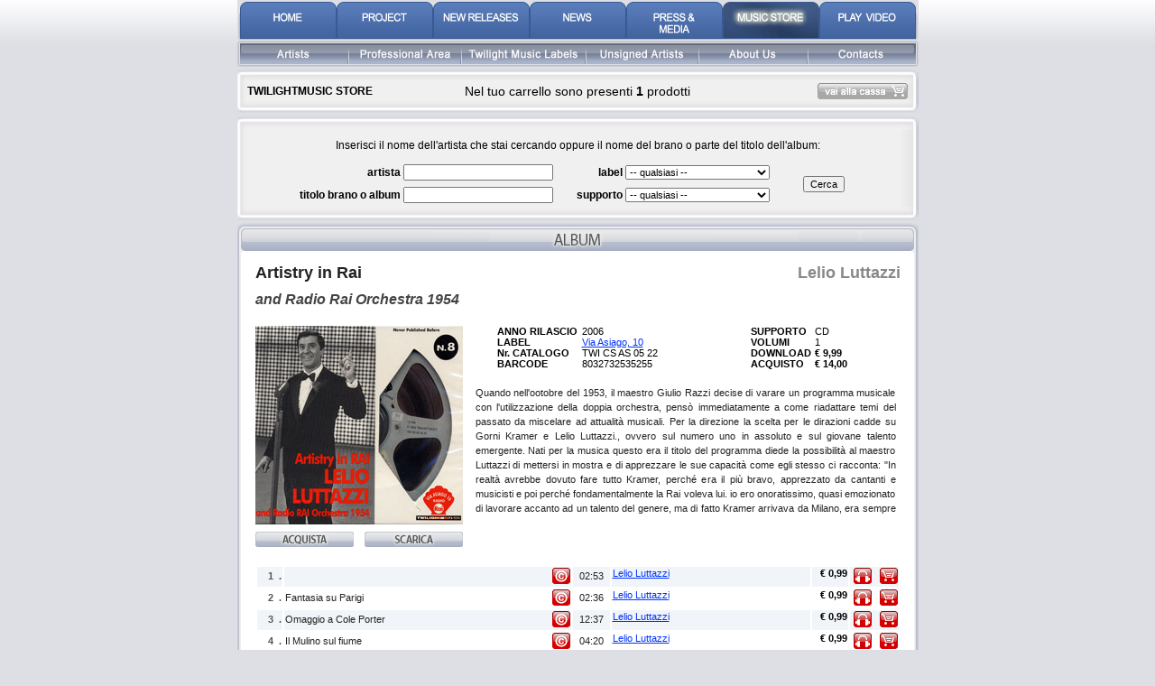

--- FILE ---
content_type: text/html
request_url: https://www.twilightmusic.it/IT/store.php?label=&supporto=&artista=&titolo=&id=12&ecst=159
body_size: 71644
content:
<!DOCTYPE HTML PUBLIC "-//W3C//DTD HTML 4.01 Transitional//EN" "http://www.w3.org/TR/html4/loose.dtd">
<html><!-- InstanceBegin template="/Templates/IT_common.dwt.php" codeOutsideHTMLIsLocked="false" -->
<head>
<meta http-equiv="Content-Type" content="text/html; charset=iso-8859-1">
<!-- InstanceBeginEditable name="doctitle" -->
<title>:: Twilight Music ::</title>
<!-- InstanceEndEditable --><!-- InstanceBeginEditable name="head" -->
<link href="../css/album.css" rel="stylesheet" type="text/css">
<script type="text/javascript" src="../Scripts/base_functions.js"></script>
<script type="text/javascript" src="../Scripts/fadeInSlideshow.js"></script>
<script type="text/javascript">
<!--
// assegno le immagini della news
for (var i=1; i<=1; i++) fadeimages[i-1]=["../_catalogo/_album/"+12+"_LO_"+i+".jpg", "", ""]
//-->
</script>
<script type="text/javascript">
<!--
function chk_scheda() {
	if(	trim(document.scheda.artista.value)=='' && trim(document.scheda.titolo.value)=='' && 
		document.scheda.supporto.value=='' && document.scheda.label.value=='') {
		alert("Devi indicare il nome dell'artista o il nome dell'album");
		return false;
	}
	else return true;
}
//-->
</script>
<!-- InstanceEndEditable --><!-- InstanceParam name="onLoad" type="text" value="" -->
<link href="../css/base.css" rel="stylesheet" type="text/css">
<script type="text/JavaScript">
<!--
function MM_swapImgRestore() { //v3.0
  var i,x,a=document.MM_sr; for(i=0;a&&i<a.length&&(x=a[i])&&x.oSrc;i++) x.src=x.oSrc;
}

function MM_preloadImages() { //v3.0
  var d=document; if(d.images){ if(!d.MM_p) d.MM_p=new Array();
    var i,j=d.MM_p.length,a=MM_preloadImages.arguments; for(i=0; i<a.length; i++)
    if (a[i].indexOf("#")!=0){ d.MM_p[j]=new Image; d.MM_p[j++].src=a[i];}}
}

function MM_findObj(n, d) { //v4.01
  var p,i,x;  if(!d) d=document; if((p=n.indexOf("?"))>0&&parent.frames.length) {
    d=parent.frames[n.substring(p+1)].document; n=n.substring(0,p);}
  if(!(x=d[n])&&d.all) x=d.all[n]; for (i=0;!x&&i<d.forms.length;i++) x=d.forms[i][n];
  for(i=0;!x&&d.layers&&i<d.layers.length;i++) x=MM_findObj(n,d.layers[i].document);
  if(!x && d.getElementById) x=d.getElementById(n); return x;
}

function MM_swapImage() { //v3.0
  var i,j=0,x,a=MM_swapImage.arguments; document.MM_sr=new Array; for(i=0;i<(a.length-2);i+=3)
   if ((x=MM_findObj(a[i]))!=null){document.MM_sr[j++]=x; if(!x.oSrc) x.oSrc=x.src; x.src=a[i+2];}
}
//-->
</script>
<script src="../Scripts/AC_RunActiveContent.js" type="text/javascript"></script>
<script type="text/javascript" src="../Scripts/swfobject.js"></script>
</head>
<body onLoad=";MM_preloadImages('../grafica/IT/home/menu_01_on.gif','../grafica/IT/home/menu_02_on.gif','../grafica/IT/home/menu_03_on.gif','../grafica/IT/home/menu_04_on.gif','../grafica/IT/home/menu_05_on.gif','../grafica/IT/home/menu_06_on.gif','../grafica/IT/home/menu_07_on.gif','../grafica/IT/home/sottomenu_01_on.gif','../grafica/IT/home/sottomenu_02_on.gif','../grafica/IT/home/sottomenu_04_on.gif','../grafica/IT/home/sottomenu_05_on.gif','../grafica/IT/home/sottomenu_06_on.gif','../grafica/IT/home/sottomenu_03_on.gif')">
<!-- TESTATA -->
<table width="760" border="0" align="center" cellpadding="0" cellspacing="0">
	<tr>
		<td><!-- InstanceBeginEditable name="Testata" --><div id="testataFlash"></div><script type="text/javascript">
			   var so = new SWFObject("../grafica/testata.swf", "testataFlash", "760", "136", "8", "");
			   so.addParam("wmode", "transparent");
			   so.addParam("allowScriptAccess", "always");
			   so.write("testataFlash");
			</script><!--<div style="margin:0px 0px 9px 2px">select your language : <a href="/IT/store.php"><img src="../grafica/common/flag_ita.gif" alt="italiano" width="20" height="14" border="0" style="vertical-align:middle"></a><a href="/EN/store.php"><img src="../grafica/common/flag_uk.gif" alt="english" hspace="5" border="0" style="vertical-align:middle"></a></div>--><!-- InstanceEndEditable --></td>
	</tr>
</table>
<!-- BARRA MENU -->
<table width="755" border="0" align="center" cellpadding="0" cellspacing="0">
	<tr>
		<td align="center" style="background:url(../grafica/common/bordo_menu.gif) no-repeat; height:44px;"><a href="index.php" onMouseOut="MM_swapImgRestore()" onMouseOver="MM_swapImage('menu_01','','../grafica/IT/home/menu_01_on.gif',1)"><img src="../grafica/IT/home/menu_01_off.gif" alt="homepage" name="menu_01" width="107" height="41" vspace="2" border="0"></a><a href="project.php" onMouseOut="MM_swapImgRestore()" onMouseOver="MM_swapImage('menu_02','','../grafica/IT/home/menu_02_on.gif',1)"><img src="../grafica/IT/home/menu_02_off.gif" alt="project" name="menu_02" width="107" height="41" vspace="2" border="0"></a><a href="new_releases.php" onMouseOut="MM_swapImgRestore()" onMouseOver="MM_swapImage('menu_03','','../grafica/IT/home/menu_03_on.gif',1)"><img src="../grafica/IT/home/menu_03_off.gif" alt="new releases" name="menu_03" width="107" height="41" vspace="2" border="0"></a><a href="news.php" onMouseOut="MM_swapImgRestore()" onMouseOver="MM_swapImage('menu_04','','../grafica/IT/home/menu_04_on.gif',1)"><img src="../grafica/IT/home/menu_04_off.gif" alt="news" name="menu_04" width="107" height="41" vspace="2" border="0"></a><a href="press_media.php" onMouseOut="MM_swapImgRestore()" onMouseOver="MM_swapImage('menu_05','','../grafica/IT/home/menu_05_on.gif',1)"><img src="../grafica/IT/home/menu_05_off.gif" alt="press &amp; media" name="menu_05" width="107" height="41" vspace="2" border="0"></a><a href="store_main.php" onMouseOut="MM_swapImgRestore()" onMouseOver="MM_swapImage('menu_06','','../grafica/IT/home/menu_06_on.gif',1)"><img src="../grafica/IT/home/menu_06_on.gif" alt="music store" name="menu_06" width="107" height="41" vspace="2" border="0"></a><a href="#" onMouseOut="MM_swapImgRestore()" onMouseOver="MM_swapImage('menu_07','','../grafica/IT/home/menu_07_on.gif',1)" onClick="window.open('../IT/multimedia.php','multimedia','directories=no,height=586,hotkeys=no,innerHeight=586,innerWidth=760,location=no,menubar=no,resizable=no,scrollbars=no,status=no,toolbar=no,width=760');"><img src="../grafica/IT/home/menu_07_off.gif" alt="play video" name="menu_07" width="107" height="41" vspace="2" border="0"></a></td>
	</tr>
</table>
<!-- BARRA SOTTOMENU -->
<table width="756" border="0" align="center" cellpadding="0" cellspacing="0">
	<tr>
		<td><img src="../grafica/common/sottomenu_bg_sx.gif" alt="" width="5" height="30"><a href="artists.php" onMouseOut="MM_swapImgRestore()" onMouseOver="MM_swapImage('Image25','','../grafica/IT/home/sottomenu_01_on.gif',1)"><img src="../grafica/IT/home/sottomenu_01_off.gif" alt="" name="Image25" width="118" height="30" border="0"></a><img src="../grafica/common/sottomenu_separatore.gif" alt="" width="2" height="30"><a href="professional_area.php" onMouseOut="MM_swapImgRestore()" onMouseOver="MM_swapImage('Image24','','../grafica/IT/home/sottomenu_02_on.gif',1)"><img src="../grafica/IT/home/sottomenu_02_off.gif" alt="" name="Image24" width="123" height="30" border="0"></a><img src="../grafica/common/sottomenu_separatore.gif" alt="" width="2" height="30"><a href="twilightlabels/index.php" onMouseOut="MM_swapImgRestore()" onMouseOver="MM_swapImage('Image21','','../grafica/IT/home/sottomenu_03_on.gif',1)"><img src="../grafica/IT/home/sottomenu_03_off.gif" alt="" name="Image21" width="136" height="30" border="0"></a><img src="../grafica/common/sottomenu_separatore.gif" alt="" width="2" height="30"><a href="unsigned_artists.php" onMouseOut="MM_swapImgRestore()" onMouseOver="MM_swapImage('Image27','','../grafica/IT/home/sottomenu_04_on.gif',1)"><img src="../grafica/IT/home/sottomenu_04_off.gif" alt="" name="Image27" width="123" height="30" border="0"></a><img src="../grafica/common/sottomenu_separatore.gif" alt="" width="2" height="30"><a href="about_us.php" onMouseOut="MM_swapImgRestore()" onMouseOver="MM_swapImage('Image28','','../grafica/IT/home/sottomenu_05_on.gif',1)"><img src="../grafica/IT/home/sottomenu_05_off.gif" alt="" name="Image28" width="119" height="30" border="0"></a><img src="../grafica/common/sottomenu_separatore.gif" alt="" width="2" height="30"><a href="contacts.php" onMouseOut="MM_swapImgRestore()" onMouseOver="MM_swapImage('Image29','','../grafica/IT/home/sottomenu_06_on.gif',1)"><img src="../grafica/IT/home/sottomenu_06_off.gif" alt="" name="Image29" width="117" height="30" border="0"></a><img src="../grafica/common/sottomenu_bg_dx.gif" alt="" width="5" height="30"></td>
	</tr>
</table>
<!-- CONTENUTI -->
<table width="755" border="0" align="center" cellpadding="0" cellspacing="0">
	<tr>
		<td><!-- InstanceBeginEditable name="contenuti" -->
		<!-- E-COMMERCE -->
						<table width="755" border="0" align="center" cellpadding="0" cellspacing="0">
				<tr>
					<td><img src="../grafica/common/box_wide_top.gif" alt="" width="755" height="17"></td>
				</tr>
				<tr>
					<td align="center" style="background:url(../grafica/common/box_wide_bg.gif) repeat-y; font-size:12px"><table width="97%" border="0" cellspacing="0" cellpadding="0">
						<tr>
							<td width="25%"><strong class="txtNormal">TWILIGHTMUSIC STORE</strong></td>
							<td width="50%" align="center" class="txtNormal" style="font-size:14px">Nel tuo carrello sono presenti <strong>1</strong> prodotti</td>
							<td width="25%" align="right"><a href="ecommerce_1.php"><img src="../grafica/IT/vai_cassa.gif" alt="vai alla cassa" width="100" height="18" border="0"></a></td>
						</tr>
					</table></td>
				</tr>
				<tr>
					<td><img src="../grafica/common/box_wide_footer.gif" alt="" width="755" height="17"></td>
				</tr>
			</table>
						<!-- END E-COMMERCE -->
			<table width="755" border="0" align="center" cellpadding="0" cellspacing="0">
				<tr>
					<td width="755" valign="top"><table width="100%" border="0" cellpadding="0" cellspacing="0" class="txtNormal">
							<tr>
								<td><img src="../grafica/common/box_wide_top.gif" alt="" width="755" height="17"></td>
							</tr>
							<tr>
								<td align="center" style="background:url(../grafica/common/box_wide_bg.gif) repeat-y; font-size:12px"><form action="/IT/store.php" method="post" name="scheda" id="scheda" onSubmit="return chk_scheda()">
										<div style="width:730px">
											<table width="100%" border="0" cellspacing="0" cellpadding="0">
												<tr>
													<td height="35" colspan="5" align="center" class="txtNormal">Inserisci il nome dell'artista che stai cercando oppure il nome del brano o parte del titolo dell'album:</td>
												</tr>
												<tr>
													<td width="24%" height="25" align="right" class="txtNormal"><strong>artista</strong>&nbsp;</td>
													<td width="22%" align="left"><input name="artista" type="text" id="artista" size="25"></td>
													<td width="11%" align="right" class="txtNormal"><strong>label</strong>&nbsp;</td>
													<td width="27%" align="left"><select name="label" id="label" style="width:160px">
														<option selected value="">-- qualsiasi --</option>
																												<option value="8">78 Giri</option>
																												<option value="1">Absolute Pitch</option>
																												<option value="7">Back Catalogue</option>
																												<option value="9">Discoteca Di Stato</option>
																												<option value="2">Engroove</option>
																												<option value="11">Sound BK</option>
																												<option value="6">Twilight Music</option>
																												<option value="5">Via Asiago, 10</option>
																												<option value="4">XXI Musicale</option>
																											</select></td>
													<td width="16%" rowspan="2" align="left"><input name="button" type="submit" value="Cerca"></td>
												</tr>
												<tr>
													<td height="25" align="right" class="txtNormal"><strong>titolo brano o album</strong>&nbsp;</td>
													<td align="left"><input name="titolo" type="text" id="titolo" size="25"></td>
													<td width="11%" align="right" class="txtNormal"><strong>supporto</strong>&nbsp;</td>
													<td width="27%" align="left"><select name="supporto" id="supporto" style="width:160px">
														<option selected value="">-- qualsiasi --</option>
														<option value="CD">CD</option>
														<option value="CD-WAVE">CD-WAVE</option>
														<option value="DVD">DVD</option>
														<option value="EDITORIALE">editoriale</option>
													</select></td>
												</tr>
											</table>
										</div>
									</form></td>
							</tr>
							<tr>
								<td><img src="../grafica/common/box_wide_footer.gif" alt="" width="755" height="17"></td>
							</tr>
						</table></td>
				</tr>
				<tr>
					<td valign="top"><!-- SCHEDA ALBUM -->
												<table width="755" border="0" cellspacing="0" cellpadding="0" style="background:url(../grafica/common/box_news_article_bg.gif) repeat-y">
							<tr>
								<td><img src="../grafica/common/box_album_top.gif" alt="" width="755" height="36"></td>
							</tr>
							<tr>
								<td><div class="AlbumTitle">
										Artistry in Rai										<div style="float:right; display:inline; color: #888888">
											Lelio Luttazzi										</div>
									</div>
									<div class="AlbumSubtitle">
										and Radio Rai Orchestra 1954									</div>
									<div style="height:10px;"></div>
									<div class="Album">
										<table width="715" border="0" cellspacing="0" cellpadding="0">
											<tr>
												<td width="34%" align="left" valign="top">													<div style="margin-right:10px; width:230px; height:220px;">
														<script type="text/javascript">new fadeshow(fadeimages, 230, 220, 0, 4000, 1)</script>
													</div>
													<div style="width:230px; margin-top:8px;">														<a href="/IT/store.php?label=&supporto=&artista=&titolo=&id=12&ecaa=12"><img src="../grafica/IT/acquista_album.gif" alt="" border="0" align="left"></a>
																								<a href="/IT/store.php?label=&supporto=&artista=&titolo=&id=12&ecsa=12" ><img src="../grafica/IT/scarica_album.gif" alt="" border="0" align="right"></a>
												</div></td>
												<td width="66%" valign="top"><!-- DATI ALBUM -->
													<table width="90%" border="0" align="center" cellpadding="0" cellspacing="0">
														<tr>
															<td width="22%" align="left" nowrap><strong>ANNO RILASCIO </strong></td>
															<td width="44%" align="left">2006</td>
															<td width="17%" align="left"><strong>SUPPORTO</strong></td>
															<td width="17%" align="left">CD</td>
														</tr>
														<tr>
															<td align="left" nowrap><strong>LABEL</strong></td>
															<td align="left"><a href="twilightlabels/labels.php?id=5">
																Via Asiago, 10																</a></td>
															<td align="left"><strong>VOLUMI</strong></td>
															<td align="left">1</td>
														</tr>
														<tr>
															<td align="left" nowrap><strong>Nr. CATALOGO </strong></td>
															<td align="left">TWI CS AS 05 22</td>
															<td align="left"><strong>DOWNLOAD</strong></td>
															<td align="left"><strong>&euro; 9,99</strong></td>
														</tr>
														<tr>
															<td align="left" nowrap><strong>BARCODE</strong></td>
															<td align="left">8032732535255</td>
															<td align="left"><strong>ACQUISTO</strong></td>
															<td align="left"><strong>&euro; 14,00</strong></td>
														</tr>
													</table>
													<!-- END DATI ALBUM -->
													<div class="AlbumDescript">
														Quando nell'ootobre del 1953, il maestro Giulio Razzi decise di varare un programma musicale con l'utilizzazione della doppia orchestra, pensò immediatamente a come riadattare temi del passato da miscelare ad attualità musicali. Per la direzione la scelta per le dirazioni cadde su Gorni Kramer e Lelio Luttazzi., ovvero sul numero uno in assoluto e sul giovane talento emergente. 
Nati per la musica questo era il titolo del programma diede la possibilità al maestro Luttazzi di mettersi in mostra e di apprezzare le sue capacità come egli stesso ci racconta: "In realtà avrebbe dovuto fare tutto Kramer, perché era il più bravo, apprezzato da cantanti e musicisti e poi perché fondamentalmente la Rai voleva lui. io ero onoratissimo, quasi emozionato di lavorare accanto ad un talento del genere, ma di fatto Kramer arrivava da Milano, era sempre oberato da altri impegni e alla fine molti degli arrangiamenti finirono nelle mie mani. Ero un appassionato di swing, amavo il colore delle brass section di Glenn Miller, cercavo di ricostruire quel pezzo di America che sognavo e non avevo mai visto da vicino". In realtà Luttazzi fece molto di più. Si concentrò sulle sonorità, le inflessioni, i timbri degli strumenti, l'accettazione e la dosatura dei toni, con una libertà e una forza di caratterizzazione in grado di trascendere dalla partitura stessa. Oggi ascoltando alcune gemme di questo cd si scopre che il maestro Luttazzi sembra sostituirsi al compositore, avviando veri e propri temi secondari.
Per tutti voi oggi, in esclusiva, gli straordinari documenti sonori di questo pezzo di storia della radio.													</div></td>
											</tr>
										</table>
										<div style="height:20px"></div>
										<table width="100%" border="0" align="center" cellpadding="1" cellspacing="2">
																						<tr style="background-color: #f1f5fa">
												<td width="26" align="right" valign="top" class="AlbumTrack"><strong style="color:#555555">
													1													&nbsp;.</strong></td>
												<td width="316" align="left" valign="top" class="AlbumTrack"><div style="float:left; width:285px; text-align:left;">
																											</div>
													<div style="display:inline; float:right; text-align:right; width:20px;"><img src="../grafica/common/copyright.gif" alt=":: Autori ::
Cesare Andrea Bixio
Ennio Neri

:: Editori ::
Bixio"></div></td>
												<td width="39" align="center" valign="top" class="AlbumTrack">02:53</td>
												<td width="218" align="left" valign="top">																										<a href="artists.php?id=7">Lelio Luttazzi</a>
													</td>
												<td width="38" align="right" valign="top"><strong>&euro; 0,99</strong></td>
												<td width="52" align="right" valign="top" nowrap><!-- COMANDI STORE -->
																										<img src="../grafica/common/preview.gif" alt="preview" border="0" onClick="showPopup('store_preview_mp3.php?id=151', 'preview', 320, 180, 10, 10);" style="cursor:hand; cursor:pointer;">&nbsp;&nbsp;
																																							<a href="/IT/store.php?label=&supporto=&artista=&titolo=&id=12&ecst=151"><img src="../grafica/common/store.gif" alt="acquista" border="0"></a>													<!-- END COMANDI STORE --></td>
											</tr>
																						<tr style="background-color: #ffffff">
												<td width="26" align="right" valign="top" class="AlbumTrack"><strong style="color:#555555">
													2													&nbsp;.</strong></td>
												<td width="316" align="left" valign="top" class="AlbumTrack"><div style="float:left; width:285px; text-align:left;">
														Fantasia su Parigi													</div>
													<div style="display:inline; float:right; text-align:right; width:20px;"><img src="../grafica/common/copyright.gif" alt=":: Autori ::
Henry Christine
Albert Willemetz
Jacques Offenbach
Rouget De Lisle
Claude Joseph

Lucien Boyeur
Fred Pearly
Louiguy
Edith Piaf

:: Editori ::
Leonardi"></div></td>
												<td width="39" align="center" valign="top" class="AlbumTrack">02:36</td>
												<td width="218" align="left" valign="top">																										<a href="artists.php?id=7">Lelio Luttazzi</a>
													</td>
												<td width="38" align="right" valign="top"><strong>&euro; 0,99</strong></td>
												<td width="52" align="right" valign="top" nowrap><!-- COMANDI STORE -->
																										<img src="../grafica/common/preview.gif" alt="preview" border="0" onClick="showPopup('store_preview_mp3.php?id=152', 'preview', 320, 180, 10, 10);" style="cursor:hand; cursor:pointer;">&nbsp;&nbsp;
																																							<a href="/IT/store.php?label=&supporto=&artista=&titolo=&id=12&ecst=152"><img src="../grafica/common/store.gif" alt="acquista" border="0"></a>													<!-- END COMANDI STORE --></td>
											</tr>
																						<tr style="background-color: #f1f5fa">
												<td width="26" align="right" valign="top" class="AlbumTrack"><strong style="color:#555555">
													3													&nbsp;.</strong></td>
												<td width="316" align="left" valign="top" class="AlbumTrack"><div style="float:left; width:285px; text-align:left;">
														Omaggio a Cole Porter													</div>
													<div style="display:inline; float:right; text-align:right; width:20px;"><img src="../grafica/common/copyright.gif" alt=":: Autori ::
Cole Porter

:: Editori ::
Chappel
Harms
Chappel"></div></td>
												<td width="39" align="center" valign="top" class="AlbumTrack">12:37</td>
												<td width="218" align="left" valign="top">																										<a href="artists.php?id=7">Lelio Luttazzi</a>
													</td>
												<td width="38" align="right" valign="top"><strong>&euro; 0,99</strong></td>
												<td width="52" align="right" valign="top" nowrap><!-- COMANDI STORE -->
																										<img src="../grafica/common/preview.gif" alt="preview" border="0" onClick="showPopup('store_preview_mp3.php?id=153', 'preview', 320, 180, 10, 10);" style="cursor:hand; cursor:pointer;">&nbsp;&nbsp;
																																							<a href="/IT/store.php?label=&supporto=&artista=&titolo=&id=12&ecst=153"><img src="../grafica/common/store.gif" alt="acquista" border="0"></a>													<!-- END COMANDI STORE --></td>
											</tr>
																						<tr style="background-color: #ffffff">
												<td width="26" align="right" valign="top" class="AlbumTrack"><strong style="color:#555555">
													4													&nbsp;.</strong></td>
												<td width="316" align="left" valign="top" class="AlbumTrack"><div style="float:left; width:285px; text-align:left;">
														Il Mulino sul fiume													</div>
													<div style="display:inline; float:right; text-align:right; width:20px;"><img src="../grafica/common/copyright.gif" alt=":: Autori ::
William Righi

:: Editori ::
Rossi"></div></td>
												<td width="39" align="center" valign="top" class="AlbumTrack">04:20</td>
												<td width="218" align="left" valign="top">																										<a href="artists.php?id=7">Lelio Luttazzi</a>
													</td>
												<td width="38" align="right" valign="top"><strong>&euro; 0,99</strong></td>
												<td width="52" align="right" valign="top" nowrap><!-- COMANDI STORE -->
																										<img src="../grafica/common/preview.gif" alt="preview" border="0" onClick="showPopup('store_preview_mp3.php?id=154', 'preview', 320, 180, 10, 10);" style="cursor:hand; cursor:pointer;">&nbsp;&nbsp;
																																							<a href="/IT/store.php?label=&supporto=&artista=&titolo=&id=12&ecst=154"><img src="../grafica/common/store.gif" alt="acquista" border="0"></a>													<!-- END COMANDI STORE --></td>
											</tr>
																						<tr style="background-color: #f1f5fa">
												<td width="26" align="right" valign="top" class="AlbumTrack"><strong style="color:#555555">
													5													&nbsp;.</strong></td>
												<td width="316" align="left" valign="top" class="AlbumTrack"><div style="float:left; width:285px; text-align:left;">
														Mon pays													</div>
													<div style="display:inline; float:right; text-align:right; width:20px;"><img src="../grafica/common/copyright.gif" alt=":: Autori ::
Giovanni D'anzi

:: Editori ::
Curci"></div></td>
												<td width="39" align="center" valign="top" class="AlbumTrack">02:46</td>
												<td width="218" align="left" valign="top">																										<a href="artists.php?id=7">Lelio Luttazzi</a>
													</td>
												<td width="38" align="right" valign="top"><strong>&euro; 0,99</strong></td>
												<td width="52" align="right" valign="top" nowrap><!-- COMANDI STORE -->
																										<img src="../grafica/common/preview.gif" alt="preview" border="0" onClick="showPopup('store_preview_mp3.php?id=155', 'preview', 320, 180, 10, 10);" style="cursor:hand; cursor:pointer;">&nbsp;&nbsp;
																																							<a href="/IT/store.php?label=&supporto=&artista=&titolo=&id=12&ecst=155"><img src="../grafica/common/store.gif" alt="acquista" border="0"></a>													<!-- END COMANDI STORE --></td>
											</tr>
																						<tr style="background-color: #ffffff">
												<td width="26" align="right" valign="top" class="AlbumTrack"><strong style="color:#555555">
													6													&nbsp;.</strong></td>
												<td width="316" align="left" valign="top" class="AlbumTrack"><div style="float:left; width:285px; text-align:left;">
														Fantasia sul tema &quot;le stelle&quot;													</div>
													<div style="display:inline; float:right; text-align:right; width:20px;"><img src="../grafica/common/copyright.gif" alt=":: Autori ::
Nacio Herb Brown
Arthur Freed
Armando Fragna
Hoagy Charmichael
Mitchell Parish
Arturo Strappini
John Philip Sous

:: Editori ::
Mills Music
Zanibon
Aberbach"></div></td>
												<td width="39" align="center" valign="top" class="AlbumTrack">08:38</td>
												<td width="218" align="left" valign="top">																										<a href="artists.php?id=7">Lelio Luttazzi</a>
																										, 													<a href="artists.php?id=140">Jula De Palma</a>
													</td>
												<td width="38" align="right" valign="top"><strong>&euro; 0,99</strong></td>
												<td width="52" align="right" valign="top" nowrap><!-- COMANDI STORE -->
																										<img src="../grafica/common/preview.gif" alt="preview" border="0" onClick="showPopup('store_preview_mp3.php?id=156', 'preview', 320, 180, 10, 10);" style="cursor:hand; cursor:pointer;">&nbsp;&nbsp;
																																							<a href="/IT/store.php?label=&supporto=&artista=&titolo=&id=12&ecst=156"><img src="../grafica/common/store.gif" alt="acquista" border="0"></a>													<!-- END COMANDI STORE --></td>
											</tr>
																						<tr style="background-color: #f1f5fa">
												<td width="26" align="right" valign="top" class="AlbumTrack"><strong style="color:#555555">
													7													&nbsp;.</strong></td>
												<td width="316" align="left" valign="top" class="AlbumTrack"><div style="float:left; width:285px; text-align:left;">
																											</div>
													<div style="display:inline; float:right; text-align:right; width:20px;"><img src="../grafica/common/copyright.gif" alt=":: Autori ::
Nino Ravasini
Larici

:: Editori ::
Nazionale"></div></td>
												<td width="39" align="center" valign="top" class="AlbumTrack">02:09</td>
												<td width="218" align="left" valign="top">																										<a href="artists.php?id=7">Lelio Luttazzi</a>
													</td>
												<td width="38" align="right" valign="top"><strong>&euro; 0,99</strong></td>
												<td width="52" align="right" valign="top" nowrap><!-- COMANDI STORE -->
																										<img src="../grafica/common/preview.gif" alt="preview" border="0" onClick="showPopup('store_preview_mp3.php?id=157', 'preview', 320, 180, 10, 10);" style="cursor:hand; cursor:pointer;">&nbsp;&nbsp;
																																							<a href="/IT/store.php?label=&supporto=&artista=&titolo=&id=12&ecst=157"><img src="../grafica/common/store.gif" alt="acquista" border="0"></a>													<!-- END COMANDI STORE --></td>
											</tr>
																						<tr style="background-color: #ffffff">
												<td width="26" align="right" valign="top" class="AlbumTrack"><strong style="color:#555555">
													8													&nbsp;.</strong></td>
												<td width="316" align="left" valign="top" class="AlbumTrack"><div style="float:left; width:285px; text-align:left;">
																											</div>
													<div style="display:inline; float:right; text-align:right; width:20px;"><img src="../grafica/common/copyright.gif" alt=":: Autori ::
Giovanni D'anzi
Larici

:: Editori ::
Nazionale"></div></td>
												<td width="39" align="center" valign="top" class="AlbumTrack">02:35</td>
												<td width="218" align="left" valign="top">																										<a href="artists.php?id=7">Lelio Luttazzi</a>
													</td>
												<td width="38" align="right" valign="top"><strong>&euro; 0,99</strong></td>
												<td width="52" align="right" valign="top" nowrap><!-- COMANDI STORE -->
																										<img src="../grafica/common/preview.gif" alt="preview" border="0" onClick="showPopup('store_preview_mp3.php?id=158', 'preview', 320, 180, 10, 10);" style="cursor:hand; cursor:pointer;">&nbsp;&nbsp;
																																							<a href="/IT/store.php?label=&supporto=&artista=&titolo=&id=12&ecst=158"><img src="../grafica/common/store.gif" alt="acquista" border="0"></a>													<!-- END COMANDI STORE --></td>
											</tr>
																						<tr style="background-color: #f1f5fa">
												<td width="26" align="right" valign="top" class="AlbumTrack"><strong style="color:#555555">
													9													&nbsp;.</strong></td>
												<td width="316" align="left" valign="top" class="AlbumTrack"><div style="float:left; width:285px; text-align:left;">
														O mia bela Madunina													</div>
													<div style="display:inline; float:right; text-align:right; width:20px;"><img src="../grafica/common/copyright.gif" alt=":: Autori ::
Giovanni D'anzi

:: Editori ::
Curci"></div></td>
												<td width="39" align="center" valign="top" class="AlbumTrack">02:46</td>
												<td width="218" align="left" valign="top">																										<a href="artists.php?id=7">Lelio Luttazzi</a>
													</td>
												<td width="38" align="right" valign="top"><strong>&euro; 0,99</strong></td>
												<td width="52" align="right" valign="top" nowrap><!-- COMANDI STORE -->
																										<img src="../grafica/common/preview.gif" alt="preview" border="0" onClick="showPopup('store_preview_mp3.php?id=159', 'preview', 320, 180, 10, 10);" style="cursor:hand; cursor:pointer;">&nbsp;&nbsp;
																																							<a href="javascript:alert('Hai giï¿½ inserito nel carrello questa traccia...');"><img src="../grafica/common/store.gif" alt="acquista" border="0"></a>													<!-- END COMANDI STORE --></td>
											</tr>
																						<tr style="background-color: #ffffff">
												<td width="26" align="right" valign="top" class="AlbumTrack"><strong style="color:#555555">
													10													&nbsp;.</strong></td>
												<td width="316" align="left" valign="top" class="AlbumTrack"><div style="float:left; width:285px; text-align:left;">
																											</div>
													<div style="display:inline; float:right; text-align:right; width:20px;"><img src="../grafica/common/copyright.gif" alt=":: Autori ::
D'Arena
Pinchi

:: Editori ::"></div></td>
												<td width="39" align="center" valign="top" class="AlbumTrack">02:22</td>
												<td width="218" align="left" valign="top">																										<a href="artists.php?id=7">Lelio Luttazzi</a>
													</td>
												<td width="38" align="right" valign="top"><strong>&euro; 0,99</strong></td>
												<td width="52" align="right" valign="top" nowrap><!-- COMANDI STORE -->
																										<img src="../grafica/common/preview.gif" alt="preview" border="0" onClick="showPopup('store_preview_mp3.php?id=160', 'preview', 320, 180, 10, 10);" style="cursor:hand; cursor:pointer;">&nbsp;&nbsp;
																																							<a href="/IT/store.php?label=&supporto=&artista=&titolo=&id=12&ecst=160"><img src="../grafica/common/store.gif" alt="acquista" border="0"></a>													<!-- END COMANDI STORE --></td>
											</tr>
																						<tr style="background-color: #f1f5fa">
												<td width="26" align="right" valign="top" class="AlbumTrack"><strong style="color:#555555">
													11													&nbsp;.</strong></td>
												<td width="316" align="left" valign="top" class="AlbumTrack"><div style="float:left; width:285px; text-align:left;">
																											</div>
													<div style="display:inline; float:right; text-align:right; width:20px;"><img src="../grafica/common/copyright.gif" alt=":: Autori ::
Giuseppe Cioffi
Raffaele Cutolo

:: Editori ::
Cioffi"></div></td>
												<td width="39" align="center" valign="top" class="AlbumTrack">02:53</td>
												<td width="218" align="left" valign="top">																										<a href="artists.php?id=7">Lelio Luttazzi</a>
													</td>
												<td width="38" align="right" valign="top"><strong>&euro; 0,99</strong></td>
												<td width="52" align="right" valign="top" nowrap><!-- COMANDI STORE -->
																										<img src="../grafica/common/preview.gif" alt="preview" border="0" onClick="showPopup('store_preview_mp3.php?id=161', 'preview', 320, 180, 10, 10);" style="cursor:hand; cursor:pointer;">&nbsp;&nbsp;
																																							<a href="/IT/store.php?label=&supporto=&artista=&titolo=&id=12&ecst=161"><img src="../grafica/common/store.gif" alt="acquista" border="0"></a>													<!-- END COMANDI STORE --></td>
											</tr>
																						<tr style="background-color: #ffffff">
												<td width="26" align="right" valign="top" class="AlbumTrack"><strong style="color:#555555">
													12													&nbsp;.</strong></td>
												<td width="316" align="left" valign="top" class="AlbumTrack"><div style="float:left; width:285px; text-align:left;">
														Fantasia sul tema &quot;la pioggia&quot;													</div>
													<div style="display:inline; float:right; text-align:right; width:20px;"><img src="../grafica/common/copyright.gif" alt=":: Autori ::
Nacio Herb Brown
Arthur Freed
Armando Gill
Larry Warren
Gorni Kramer
Garinei
Giovannini
Erminio Macario
Pasquale Frustaci
Carlo Rizzo

:: Editori ::
Francis Day
Bideri
Chappel
Curci"></div></td>
												<td width="39" align="center" valign="top" class="AlbumTrack">08:33</td>
												<td width="218" align="left" valign="top">																										<a href="artists.php?id=7">Lelio Luttazzi</a>
																										, 													<a href="artists.php?id=266">Teddy Reno</a>
																										, 													<a href="artists.php?id=140">Jula De Palma</a>
													</td>
												<td width="38" align="right" valign="top"><strong>&euro; 0,99</strong></td>
												<td width="52" align="right" valign="top" nowrap><!-- COMANDI STORE -->
																										<img src="../grafica/common/preview.gif" alt="preview" border="0" onClick="showPopup('store_preview_mp3.php?id=162', 'preview', 320, 180, 10, 10);" style="cursor:hand; cursor:pointer;">&nbsp;&nbsp;
																																							<a href="/IT/store.php?label=&supporto=&artista=&titolo=&id=12&ecst=162"><img src="../grafica/common/store.gif" alt="acquista" border="0"></a>													<!-- END COMANDI STORE --></td>
											</tr>
																						<tr style="background-color: #f1f5fa">
												<td width="26" align="right" valign="top" class="AlbumTrack"><strong style="color:#555555">
													13													&nbsp;.</strong></td>
												<td width="316" align="left" valign="top" class="AlbumTrack"><div style="float:left; width:285px; text-align:left;">
														Il tamburo della Banda D'affari													</div>
													<div style="display:inline; float:right; text-align:right; width:20px;"><img src="../grafica/common/copyright.gif" alt=":: Autori ::
Nino Ravasini
Mario Panzeri
Nino Rastelli

:: Editori ::
Nazionale"></div></td>
												<td width="39" align="center" valign="top" class="AlbumTrack">03:25</td>
												<td width="218" align="left" valign="top">																										<a href="artists.php?id=7">Lelio Luttazzi</a>
													</td>
												<td width="38" align="right" valign="top"><strong>&euro; 0,99</strong></td>
												<td width="52" align="right" valign="top" nowrap><!-- COMANDI STORE -->
																										<img src="../grafica/common/preview.gif" alt="preview" border="0" onClick="showPopup('store_preview_mp3.php?id=163', 'preview', 320, 180, 10, 10);" style="cursor:hand; cursor:pointer;">&nbsp;&nbsp;
																																							<a href="/IT/store.php?label=&supporto=&artista=&titolo=&id=12&ecst=163"><img src="../grafica/common/store.gif" alt="acquista" border="0"></a>													<!-- END COMANDI STORE --></td>
											</tr>
																						<tr style="background-color: #ffffff">
												<td width="26" align="right" valign="top" class="AlbumTrack"><strong style="color:#555555">
													14													&nbsp;.</strong></td>
												<td width="316" align="left" valign="top" class="AlbumTrack"><div style="float:left; width:285px; text-align:left;">
														Mamma voglio anch'io la fidanzata													</div>
													<div style="display:inline; float:right; text-align:right; width:20px;"><img src="../grafica/common/copyright.gif" alt=":: Autori ::
Odino De Sanctis
Edoardo Del Pino

:: Editori ::
Sidet"></div></td>
												<td width="39" align="center" valign="top" class="AlbumTrack">03:05</td>
												<td width="218" align="left" valign="top">																										<a href="artists.php?id=7">Lelio Luttazzi</a>
																										, 													<a href="artists.php?id=10">Gorni Kramer</a>
													</td>
												<td width="38" align="right" valign="top"><strong>&euro; 0,99</strong></td>
												<td width="52" align="right" valign="top" nowrap><!-- COMANDI STORE -->
																										<img src="../grafica/common/preview.gif" alt="preview" border="0" onClick="showPopup('store_preview_mp3.php?id=164', 'preview', 320, 180, 10, 10);" style="cursor:hand; cursor:pointer;">&nbsp;&nbsp;
																																							<a href="/IT/store.php?label=&supporto=&artista=&titolo=&id=12&ecst=164"><img src="../grafica/common/store.gif" alt="acquista" border="0"></a>													<!-- END COMANDI STORE --></td>
											</tr>
																					</table>
										<div style="height:20px"></div>
										<!-- DISCHI CORRELATI -->
																				<table width="100%" border="0" align="center" cellpadding="1" cellspacing="2">
											<tr>
												<td colspan="4" align="left" class="AlbumTitle">Album correlati</td>
											</tr>
																						<tr>
												<td width="25%"><!-- DISCO #1 -->
													<table width="163" border="0" cellspacing="0" cellpadding="0" style="background:url(../grafica/common/box_store_item_bg.jpg) no-repeat;height:83px;">
														<tr>
															<td width="51%" rowspan="3" align="center"><a href="store.php?id=1"><img src="../_catalogo/_album/1_small.jpg" alt="The Voice in Via Asiago" width="75" height="72" border="0"></a></td>
															<td width="49%"><span class="boxStoreArtista">
																Frank Sinatra																</span></td>
														</tr>
														<tr>
															<td height="26" align="left"><span class="boxStoreTitolo">
																The Voice in Via Asiago																</span></td>
														</tr>
														<tr>
															<td align="center"><a href="store.php?id=1"><img src="../grafica/common/preview.gif" alt="ascolta" width="20" height="18" border="0"></a>&nbsp;&nbsp;&nbsp;&nbsp;<a href="store.php?id=1"><img src="../grafica/common/store.gif" alt="acquista" width="20" height="18" border="0"></a></td>
														</tr>
													</table>
													<!-- END DISCO #1 --></td>
												<td width="25%"><!-- DISCO #2 -->
													<table width="163" border="0" cellspacing="0" cellpadding="0" style="background:url(../grafica/common/box_store_item_bg.jpg) no-repeat;height:83px;">
														<tr>
															<td width="51%" rowspan="3" align="center"><a href="store.php?id=2"><img src="../_catalogo/_album/2_small.jpg" alt="Satchmo Live in Florence '52" width="75" height="72" border="0"></a></td>
															<td width="49%"><span class="boxStoreArtista">
																Louis Armstrong																</span></td>
														</tr>
														<tr>
															<td height="26" align="left"><span class="boxStoreTitolo">
																Satchmo Live in Florence '52																</span></td>
														</tr>
														<tr>
															<td align="center"><a href="store.php?id=2"><img src="../grafica/common/preview.gif" alt="ascolta" width="20" height="18" border="0"></a>&nbsp;&nbsp;&nbsp;&nbsp;<a href="store.php?id=2"><img src="../grafica/common/store.gif" alt="acquista" width="20" height="18" border="0"></a></td>
														</tr>
													</table>
												<!-- END DISCO #2 --></td>
												<td width="25%"><!-- DISCO #3 -->
													<table width="163" border="0" cellspacing="0" cellpadding="0" style="background:url(../grafica/common/box_store_item_bg.jpg) no-repeat;height:83px;">
														<tr>
															<td width="51%" rowspan="3" align="center"><a href="store.php?id=3"><img src="../_catalogo/_album/3_small.jpg" alt="Rive Gauche on Radio" width="75" height="72" border="0"></a></td>
															<td width="49%"><span class="boxStoreArtista">
																																</span></td>
														</tr>
														<tr>
															<td height="26" align="left"><span class="boxStoreTitolo">
																Rive Gauche on Radio																</span></td>
														</tr>
														<tr>
															<td align="center"><a href="store.php?id=3"><img src="../grafica/common/preview.gif" alt="ascolta" width="20" height="18" border="0"></a>&nbsp;&nbsp;&nbsp;&nbsp;<a href="store.php?id=3"><img src="../grafica/common/store.gif" alt="acquista" width="20" height="18" border="0"></a></td>
														</tr>
													</table>
												<!-- END DISCO #3 --></td>
												<td width="25%"><!-- DISCO #4 -->
													<table width="163" border="0" cellspacing="0" cellpadding="0" style="background:url(../grafica/common/box_store_item_bg.jpg) no-repeat;height:83px;">
														<tr>
															<td width="51%" rowspan="3" align="center"><a href="store.php?id=4"><img src="../_catalogo/_album/4_small.jpg" alt="Sanremo 1955" width="75" height="72" border="0"></a></td>
															<td width="49%"><span class="boxStoreArtista">
																VV. AA.																</span></td>
														</tr>
														<tr>
															<td height="26" align="left"><span class="boxStoreTitolo">
																Sanremo 1955																</span></td>
														</tr>
														<tr>
															<td align="center"><a href="store.php?id=4"><img src="../grafica/common/preview.gif" alt="ascolta" width="20" height="18" border="0"></a>&nbsp;&nbsp;&nbsp;&nbsp;<a href="store.php?id=4"><img src="../grafica/common/store.gif" alt="acquista" width="20" height="18" border="0"></a></td>
														</tr>
													</table>
												<!-- END DISCO #4 --></td>
											</tr>
																						<tr>
												<td width="25%"><!-- DISCO #1 -->
													<table width="163" border="0" cellspacing="0" cellpadding="0" style="background:url(../grafica/common/box_store_item_bg.jpg) no-repeat;height:83px;">
														<tr>
															<td width="51%" rowspan="3" align="center"><a href="store.php?id=5"><img src="../_catalogo/_album/5_small.jpg" alt="Sound and Silence" width="75" height="72" border="0"></a></td>
															<td width="49%"><span class="boxStoreArtista">
																Nunzio Rotondo																</span></td>
														</tr>
														<tr>
															<td height="26" align="left"><span class="boxStoreTitolo">
																Sound and Silence																</span></td>
														</tr>
														<tr>
															<td align="center"><a href="store.php?id=5"><img src="../grafica/common/preview.gif" alt="ascolta" width="20" height="18" border="0"></a>&nbsp;&nbsp;&nbsp;&nbsp;<a href="store.php?id=5"><img src="../grafica/common/store.gif" alt="acquista" width="20" height="18" border="0"></a></td>
														</tr>
													</table>
													<!-- END DISCO #1 --></td>
												<td width="25%"><!-- DISCO #2 -->
													<table width="163" border="0" cellspacing="0" cellpadding="0" style="background:url(../grafica/common/box_store_item_bg.jpg) no-repeat;height:83px;">
														<tr>
															<td width="51%" rowspan="3" align="center"><a href="store.php?id=7"><img src="../_catalogo/_album/7_small.jpg" alt="Big Band Concerto and other tales" width="75" height="72" border="0"></a></td>
															<td width="49%"><span class="boxStoreArtista">
																Enrico Simonetti																</span></td>
														</tr>
														<tr>
															<td height="26" align="left"><span class="boxStoreTitolo">
																Big Band Concerto and other ...																</span></td>
														</tr>
														<tr>
															<td align="center"><a href="store.php?id=7"><img src="../grafica/common/preview.gif" alt="ascolta" width="20" height="18" border="0"></a>&nbsp;&nbsp;&nbsp;&nbsp;<a href="store.php?id=7"><img src="../grafica/common/store.gif" alt="acquista" width="20" height="18" border="0"></a></td>
														</tr>
													</table>
												<!-- END DISCO #2 --></td>
												<td width="25%"><!-- DISCO #3 -->
													<table width="163" border="0" cellspacing="0" cellpadding="0" style="background:url(../grafica/common/box_store_item_bg.jpg) no-repeat;height:83px;">
														<tr>
															<td width="51%" rowspan="3" align="center"><a href="store.php?id=8"><img src="../_catalogo/_album/8_small.jpg" alt="Somewhere Else" width="75" height="72" border="0"></a></td>
															<td width="49%"><span class="boxStoreArtista">
																Ensemble Ethnique																</span></td>
														</tr>
														<tr>
															<td height="26" align="left"><span class="boxStoreTitolo">
																Somewhere Else																</span></td>
														</tr>
														<tr>
															<td align="center"><a href="store.php?id=8"><img src="../grafica/common/preview.gif" alt="ascolta" width="20" height="18" border="0"></a>&nbsp;&nbsp;&nbsp;&nbsp;<a href="store.php?id=8"><img src="../grafica/common/store.gif" alt="acquista" width="20" height="18" border="0"></a></td>
														</tr>
													</table>
												<!-- END DISCO #3 --></td>
												<td width="25%"><!-- DISCO #4 -->
													<table width="163" border="0" cellspacing="0" cellpadding="0" style="background:url(../grafica/common/box_store_item_bg.jpg) no-repeat;height:83px;">
														<tr>
															<td width="51%" rowspan="3" align="center"><a href="store.php?id=9"><img src="../_catalogo/_album/9_small.jpg" alt="Tribute to Ellington" width="75" height="72" border="0"></a></td>
															<td width="49%"><span class="boxStoreArtista">
																Bruno Canfora																</span></td>
														</tr>
														<tr>
															<td height="26" align="left"><span class="boxStoreTitolo">
																Tribute to Ellington																</span></td>
														</tr>
														<tr>
															<td align="center"><a href="store.php?id=9"><img src="../grafica/common/preview.gif" alt="ascolta" width="20" height="18" border="0"></a>&nbsp;&nbsp;&nbsp;&nbsp;<a href="store.php?id=9"><img src="../grafica/common/store.gif" alt="acquista" width="20" height="18" border="0"></a></td>
														</tr>
													</table>
												<!-- END DISCO #4 --></td>
											</tr>
																						<tr>
												<td width="25%"><!-- DISCO #1 -->
													<table width="163" border="0" cellspacing="0" cellpadding="0" style="background:url(../grafica/common/box_store_item_bg.jpg) no-repeat;height:83px;">
														<tr>
															<td width="51%" rowspan="3" align="center"><a href="store.php?id=17"><img src="../_catalogo/_album/17_small.jpg" alt="Sassofoni e vecchie trombette" width="75" height="72" border="0"></a></td>
															<td width="49%"><span class="boxStoreArtista">
																Quartetto Cetra																</span></td>
														</tr>
														<tr>
															<td height="26" align="left"><span class="boxStoreTitolo">
																Sassofoni e vecchie trombette																</span></td>
														</tr>
														<tr>
															<td align="center"><a href="store.php?id=17"><img src="../grafica/common/preview.gif" alt="ascolta" width="20" height="18" border="0"></a>&nbsp;&nbsp;&nbsp;&nbsp;<a href="store.php?id=17"><img src="../grafica/common/store.gif" alt="acquista" width="20" height="18" border="0"></a></td>
														</tr>
													</table>
													<!-- END DISCO #1 --></td>
												<td width="25%"><!-- DISCO #2 -->
													<table width="163" border="0" cellspacing="0" cellpadding="0" style="background:url(../grafica/common/box_store_item_bg.jpg) no-repeat;height:83px;">
														<tr>
															<td width="51%" rowspan="3" align="center"><a href="store.php?id=13"><img src="../_catalogo/_album/13_small.jpg" alt="Radio Show" width="75" height="72" border="0"></a></td>
															<td width="49%"><span class="boxStoreArtista">
																Domenico Modugno																</span></td>
														</tr>
														<tr>
															<td height="26" align="left"><span class="boxStoreTitolo">
																Radio Show																</span></td>
														</tr>
														<tr>
															<td align="center"><a href="store.php?id=13"><img src="../grafica/common/preview.gif" alt="ascolta" width="20" height="18" border="0"></a>&nbsp;&nbsp;&nbsp;&nbsp;<a href="store.php?id=13"><img src="../grafica/common/store.gif" alt="acquista" width="20" height="18" border="0"></a></td>
														</tr>
													</table>
												<!-- END DISCO #2 --></td>
												<td width="25%"><!-- DISCO #3 -->
													<table width="163" border="0" cellspacing="0" cellpadding="0" style="background:url(../grafica/common/box_store_item_bg.jpg) no-repeat;height:83px;">
														<tr>
															<td width="51%" rowspan="3" align="center"><a href="store.php?id=15"><img src="../_catalogo/_album/15_small.jpg" alt="The Smile of Swing" width="75" height="72" border="0"></a></td>
															<td width="49%"><span class="boxStoreArtista">
																Gorni Kramer																</span></td>
														</tr>
														<tr>
															<td height="26" align="left"><span class="boxStoreTitolo">
																The Smile of Swing																</span></td>
														</tr>
														<tr>
															<td align="center"><a href="store.php?id=15"><img src="../grafica/common/preview.gif" alt="ascolta" width="20" height="18" border="0"></a>&nbsp;&nbsp;&nbsp;&nbsp;<a href="store.php?id=15"><img src="../grafica/common/store.gif" alt="acquista" width="20" height="18" border="0"></a></td>
														</tr>
													</table>
												<!-- END DISCO #3 --></td>
												<td width="25%"><!-- DISCO #4 -->
													<table width="163" border="0" cellspacing="0" cellpadding="0" style="background:url(../grafica/common/box_store_item_bg.jpg) no-repeat;height:83px;">
														<tr>
															<td width="51%" rowspan="3" align="center"><a href="store.php?id=19"><img src="../_catalogo/_album/19_small.jpg" alt="Nati Per La Musica" width="75" height="72" border="0"></a></td>
															<td width="49%"><span class="boxStoreArtista">
																VV. AA.																</span></td>
														</tr>
														<tr>
															<td height="26" align="left"><span class="boxStoreTitolo">
																Nati Per La Musica																</span></td>
														</tr>
														<tr>
															<td align="center"><a href="store.php?id=19"><img src="../grafica/common/preview.gif" alt="ascolta" width="20" height="18" border="0"></a>&nbsp;&nbsp;&nbsp;&nbsp;<a href="store.php?id=19"><img src="../grafica/common/store.gif" alt="acquista" width="20" height="18" border="0"></a></td>
														</tr>
													</table>
												<!-- END DISCO #4 --></td>
											</tr>
																						<tr>
												<td width="25%"><!-- DISCO #1 -->
													<table width="163" border="0" cellspacing="0" cellpadding="0" style="background:url(../grafica/common/box_store_item_bg.jpg) no-repeat;height:83px;">
														<tr>
															<td width="51%" rowspan="3" align="center"><a href="store.php?id=20"><img src="../_catalogo/_album/20_small.jpg" alt="Cari Amici Vicini e Lontani" width="75" height="72" border="0"></a></td>
															<td width="49%"><span class="boxStoreArtista">
																VV. AA.																</span></td>
														</tr>
														<tr>
															<td height="26" align="left"><span class="boxStoreTitolo">
																Cari Amici Vicini e Lontani																</span></td>
														</tr>
														<tr>
															<td align="center"><a href="store.php?id=20"><img src="../grafica/common/preview.gif" alt="ascolta" width="20" height="18" border="0"></a>&nbsp;&nbsp;&nbsp;&nbsp;<a href="store.php?id=20"><img src="../grafica/common/store.gif" alt="acquista" width="20" height="18" border="0"></a></td>
														</tr>
													</table>
													<!-- END DISCO #1 --></td>
												<td width="25%"><!-- DISCO #2 -->
													<table width="163" border="0" cellspacing="0" cellpadding="0" style="background:url(../grafica/common/box_store_item_bg.jpg) no-repeat;height:83px;">
														<tr>
															<td width="51%" rowspan="3" align="center"><a href="store.php?id=21"><img src="../_catalogo/_album/21_small.jpg" alt="La Passione Secondo Matteo" width="75" height="72" border="0"></a></td>
															<td width="49%"><span class="boxStoreArtista">
																Matteo Salvatore																</span></td>
														</tr>
														<tr>
															<td height="26" align="left"><span class="boxStoreTitolo">
																La Passione Secondo Matteo																</span></td>
														</tr>
														<tr>
															<td align="center"><a href="store.php?id=21"><img src="../grafica/common/preview.gif" alt="ascolta" width="20" height="18" border="0"></a>&nbsp;&nbsp;&nbsp;&nbsp;<a href="store.php?id=21"><img src="../grafica/common/store.gif" alt="acquista" width="20" height="18" border="0"></a></td>
														</tr>
													</table>
												<!-- END DISCO #2 --></td>
												<td width="25%"><!-- DISCO #3 -->
													<table width="163" border="0" cellspacing="0" cellpadding="0" style="background:url(../grafica/common/box_store_item_bg.jpg) no-repeat;height:83px;">
														<tr>
															<td width="51%" rowspan="3" align="center"><a href="store.php?id=25"><img src="../_catalogo/_album/25_small.jpg" alt="Il Cofanetto di Via Asiago, 10" width="75" height="72" border="0"></a></td>
															<td width="49%"><span class="boxStoreArtista">
																VV. AA.																</span></td>
														</tr>
														<tr>
															<td height="26" align="left"><span class="boxStoreTitolo">
																Il Cofanetto di Via Asiago, 10																</span></td>
														</tr>
														<tr>
															<td align="center"><a href="store.php?id=25"><img src="../grafica/common/preview.gif" alt="ascolta" width="20" height="18" border="0"></a>&nbsp;&nbsp;&nbsp;&nbsp;<a href="store.php?id=25"><img src="../grafica/common/store.gif" alt="acquista" width="20" height="18" border="0"></a></td>
														</tr>
													</table>
												<!-- END DISCO #3 --></td>
												<td width="25%"><!-- DISCO #4 -->
													<table width="163" border="0" cellspacing="0" cellpadding="0" style="background:url(../grafica/common/box_store_item_bg.jpg) no-repeat;height:83px;">
														<tr>
															<td width="51%" rowspan="3" align="center"><a href="store.php?id=27"><img src="../_catalogo/_album/27_small.jpg" alt="Ritmando con la 013" width="75" height="72" border="0"></a></td>
															<td width="49%"><span class="boxStoreArtista">
																Piero Piccioni																</span></td>
														</tr>
														<tr>
															<td height="26" align="left"><span class="boxStoreTitolo">
																Ritmando con la 013																</span></td>
														</tr>
														<tr>
															<td align="center"><a href="store.php?id=27"><img src="../grafica/common/preview.gif" alt="ascolta" width="20" height="18" border="0"></a>&nbsp;&nbsp;&nbsp;&nbsp;<a href="store.php?id=27"><img src="../grafica/common/store.gif" alt="acquista" width="20" height="18" border="0"></a></td>
														</tr>
													</table>
												<!-- END DISCO #4 --></td>
											</tr>
																						<tr>
												<td width="25%"><!-- DISCO #1 -->
													<table width="163" border="0" cellspacing="0" cellpadding="0" style="background:url(../grafica/common/box_store_item_bg.jpg) no-repeat;height:83px;">
														<tr>
															<td width="51%" rowspan="3" align="center"><a href="store.php?id=30"><img src="../_catalogo/_album/30_small.jpg" alt="The Legend" width="75" height="72" border="0"></a></td>
															<td width="49%"><span class="boxStoreArtista">
																Nunzio Rotondo																</span></td>
														</tr>
														<tr>
															<td height="26" align="left"><span class="boxStoreTitolo">
																The Legend																</span></td>
														</tr>
														<tr>
															<td align="center"><a href="store.php?id=30"><img src="../grafica/common/preview.gif" alt="ascolta" width="20" height="18" border="0"></a>&nbsp;&nbsp;&nbsp;&nbsp;<a href="store.php?id=30"><img src="../grafica/common/store.gif" alt="acquista" width="20" height="18" border="0"></a></td>
														</tr>
													</table>
													<!-- END DISCO #1 --></td>
												<td width="25%"><!-- DISCO #2 -->
													<table width="163" border="0" cellspacing="0" cellpadding="0" style="background:url(../grafica/common/box_store_item_bg.jpg) no-repeat;height:83px;">
														<tr>
															<td width="51%" rowspan="3" align="center"><a href="store.php?id=35"><img src="../_catalogo/_album/35_small.jpg" alt="Vecchia America" width="75" height="72" border="0"></a></td>
															<td width="49%"><span class="boxStoreArtista">
																Teddy Reno																</span></td>
														</tr>
														<tr>
															<td height="26" align="left"><span class="boxStoreTitolo">
																Vecchia America																</span></td>
														</tr>
														<tr>
															<td align="center"><a href="store.php?id=35"><img src="../grafica/common/preview.gif" alt="ascolta" width="20" height="18" border="0"></a>&nbsp;&nbsp;&nbsp;&nbsp;<a href="store.php?id=35"><img src="../grafica/common/store.gif" alt="acquista" width="20" height="18" border="0"></a></td>
														</tr>
													</table>
												<!-- END DISCO #2 --></td>
												<td width="25%"><!-- DISCO #3 -->
													<table width="163" border="0" cellspacing="0" cellpadding="0" style="background:url(../grafica/common/box_store_item_bg.jpg) no-repeat;height:83px;">
														<tr>
															<td width="51%" rowspan="3" align="center"><a href="store.php?id=37"><img src="../_catalogo/_album/37_small.jpg" alt="Passione argentina" width="75" height="72" border="0"></a></td>
															<td width="49%"><span class="boxStoreArtista">
																VV. AA.																</span></td>
														</tr>
														<tr>
															<td height="26" align="left"><span class="boxStoreTitolo">
																Passione argentina																</span></td>
														</tr>
														<tr>
															<td align="center"><a href="store.php?id=37"><img src="../grafica/common/preview.gif" alt="ascolta" width="20" height="18" border="0"></a>&nbsp;&nbsp;&nbsp;&nbsp;<a href="store.php?id=37"><img src="../grafica/common/store.gif" alt="acquista" width="20" height="18" border="0"></a></td>
														</tr>
													</table>
												<!-- END DISCO #3 --></td>
												<td width="25%"><!-- DISCO #4 -->
													<table width="163" border="0" cellspacing="0" cellpadding="0" style="background:url(../grafica/common/box_store_item_bg.jpg) no-repeat;height:83px;">
														<tr>
															<td width="51%" rowspan="3" align="center"><a href="store.php?id=38"><img src="../_catalogo/_album/38_small.jpg" alt="Volare - nel blu dipinto di blu" width="75" height="72" border="0"></a></td>
															<td width="49%"><span class="boxStoreArtista">
																Domenico Modugno																</span></td>
														</tr>
														<tr>
															<td height="26" align="left"><span class="boxStoreTitolo">
																Volare - nel blu dipinto di ...																</span></td>
														</tr>
														<tr>
															<td align="center"><a href="store.php?id=38"><img src="../grafica/common/preview.gif" alt="ascolta" width="20" height="18" border="0"></a>&nbsp;&nbsp;&nbsp;&nbsp;<a href="store.php?id=38"><img src="../grafica/common/store.gif" alt="acquista" width="20" height="18" border="0"></a></td>
														</tr>
													</table>
												<!-- END DISCO #4 --></td>
											</tr>
																						<tr>
												<td width="25%"><!-- DISCO #1 -->
													<table width="163" border="0" cellspacing="0" cellpadding="0" style="background:url(../grafica/common/box_store_item_bg.jpg) no-repeat;height:83px;">
														<tr>
															<td width="51%" rowspan="3" align="center"><a href="store.php?id=57"><img src="../_catalogo/_album/57_small.jpg" alt="Roma Concerto Vol. I - Le Serenate" width="75" height="72" border="0"></a></td>
															<td width="49%"><span class="boxStoreArtista">
																Alberto Laurenti e la ...																</span></td>
														</tr>
														<tr>
															<td height="26" align="left"><span class="boxStoreTitolo">
																Roma Concerto Vol. I - Le ...																</span></td>
														</tr>
														<tr>
															<td align="center"><a href="store.php?id=57"><img src="../grafica/common/preview.gif" alt="ascolta" width="20" height="18" border="0"></a>&nbsp;&nbsp;&nbsp;&nbsp;<a href="store.php?id=57"><img src="../grafica/common/store.gif" alt="acquista" width="20" height="18" border="0"></a></td>
														</tr>
													</table>
													<!-- END DISCO #1 --></td>
												<td width="25%"><!-- DISCO #2 -->
													<table width="163" border="0" cellspacing="0" cellpadding="0" style="background:url(../grafica/common/box_store_item_bg.jpg) no-repeat;height:83px;">
														<tr>
															<td width="51%" rowspan="3" align="center"><a href="store.php?id=105"><img src="../_catalogo/_album/105_small.jpg" alt="My Wonderful Nicola" width="75" height="72" border="0"></a></td>
															<td width="49%"><span class="boxStoreArtista">
																Nicola Arigliano																</span></td>
														</tr>
														<tr>
															<td height="26" align="left"><span class="boxStoreTitolo">
																My Wonderful Nicola																</span></td>
														</tr>
														<tr>
															<td align="center"><a href="store.php?id=105"><img src="../grafica/common/preview.gif" alt="ascolta" width="20" height="18" border="0"></a>&nbsp;&nbsp;&nbsp;&nbsp;<a href="store.php?id=105"><img src="../grafica/common/store.gif" alt="acquista" width="20" height="18" border="0"></a></td>
														</tr>
													</table>
												<!-- END DISCO #2 --></td>
												<td width="25%"><!-- DISCO #3 -->
													<table width="163" border="0" cellspacing="0" cellpadding="0" style="background:url(../grafica/common/box_store_item_bg.jpg) no-repeat;height:83px;">
														<tr>
															<td width="51%" rowspan="3" align="center"><a href="store.php?id=104"><img src="../_catalogo/_album/104_small.jpg" alt="Via Veneto '60" width="75" height="72" border="0"></a></td>
															<td width="49%"><span class="boxStoreArtista">
																VV. AA.																</span></td>
														</tr>
														<tr>
															<td height="26" align="left"><span class="boxStoreTitolo">
																Via Veneto '60																</span></td>
														</tr>
														<tr>
															<td align="center"><a href="store.php?id=104"><img src="../grafica/common/preview.gif" alt="ascolta" width="20" height="18" border="0"></a>&nbsp;&nbsp;&nbsp;&nbsp;<a href="store.php?id=104"><img src="../grafica/common/store.gif" alt="acquista" width="20" height="18" border="0"></a></td>
														</tr>
													</table>
												<!-- END DISCO #3 --></td>
												<td width="25%"><!-- DISCO #4 -->
													<table width="163" border="0" cellspacing="0" cellpadding="0" style="background:url(../grafica/common/box_store_item_bg.jpg) no-repeat;height:83px;">
														<tr>
															<td width="51%" rowspan="3" align="center"><a href="store.php?id=109"><img src="../_catalogo/_album/109_small.jpg" alt="Colpi di Luna" width="75" height="72" border="0"></a></td>
															<td width="49%"><span class="boxStoreArtista">
																Various Artists																</span></td>
														</tr>
														<tr>
															<td height="26" align="left"><span class="boxStoreTitolo">
																Colpi di Luna																</span></td>
														</tr>
														<tr>
															<td align="center"><a href="store.php?id=109"><img src="../grafica/common/preview.gif" alt="ascolta" width="20" height="18" border="0"></a>&nbsp;&nbsp;&nbsp;&nbsp;<a href="store.php?id=109"><img src="../grafica/common/store.gif" alt="acquista" width="20" height="18" border="0"></a></td>
														</tr>
													</table>
												<!-- END DISCO #4 --></td>
											</tr>
																						<tr>
												<td width="25%"><!-- DISCO #1 -->
													<table width="163" border="0" cellspacing="0" cellpadding="0" style="background:url(../grafica/common/box_store_item_bg.jpg) no-repeat;height:83px;">
														<tr>
															<td width="51%" rowspan="3" align="center"><a href="store.php?id=110"><img src="../_catalogo/_album/110_small.jpg" alt="La Coppa del Jazz" width="75" height="72" border="0"></a></td>
															<td width="49%"><span class="boxStoreArtista">
																Various Artists																</span></td>
														</tr>
														<tr>
															<td height="26" align="left"><span class="boxStoreTitolo">
																La Coppa del Jazz																</span></td>
														</tr>
														<tr>
															<td align="center"><a href="store.php?id=110"><img src="../grafica/common/preview.gif" alt="ascolta" width="20" height="18" border="0"></a>&nbsp;&nbsp;&nbsp;&nbsp;<a href="store.php?id=110"><img src="../grafica/common/store.gif" alt="acquista" width="20" height="18" border="0"></a></td>
														</tr>
													</table>
													<!-- END DISCO #1 --></td>
												<td width="25%"><!-- DISCO #2 -->
													<table width="163" border="0" cellspacing="0" cellpadding="0" style="background:url(../grafica/common/box_store_item_bg.jpg) no-repeat;height:83px;">
														<tr>
															<td width="51%" rowspan="3" align="center"><a href="store.php?id=114"><img src="../_catalogo/_album/114_small.jpg" alt="Maximus Portrait Collection 1992-2001" width="75" height="72" border="0"></a></td>
															<td width="49%"><span class="boxStoreArtista">
																Maximus																</span></td>
														</tr>
														<tr>
															<td height="26" align="left"><span class="boxStoreTitolo">
																Maximus Portrait Collection ...																</span></td>
														</tr>
														<tr>
															<td align="center"><a href="store.php?id=114"><img src="../grafica/common/preview.gif" alt="ascolta" width="20" height="18" border="0"></a>&nbsp;&nbsp;&nbsp;&nbsp;<a href="store.php?id=114"><img src="../grafica/common/store.gif" alt="acquista" width="20" height="18" border="0"></a></td>
														</tr>
													</table>
												<!-- END DISCO #2 --></td>
												<td width="25%">&nbsp;</td>
												<td width="25%">&nbsp;</td>
											</tr>
																					</table>
										<div style="height:20px"></div>
																				<!-- END DISCHI CORRELATI -->
									</div></td>
							</tr>
							<tr>
								<td><img src="../grafica/common/box_news_article_footer.gif" alt="" width="755" height="23"></td>
							</tr>
						</table>
												<!-- FINE SCHEDA ALBUM --></td>
				</tr>
							</table>
			<!-- InstanceEndEditable --></td>
	</tr>
</table>
<!-- FOOTER -->
<table width="755" border="0" align="center" cellpadding="0" cellspacing="0">
	<tr>
		<td width="30%" height="38" align="center" class="credits"><a href="javascript:void(0);" onClick="window.open('note_legali.php','notelegali','height=386,innerHeight=386,innerWidth=760,width=760');" style="color:#000000">Note Legali</a> | <a href="javascript:void(0);" onClick="window.open('condizioni_vendita.php','privacy','height=600,innerHeight=600,innerWidth=780,width=780,scrollbars=1');" style="color:#000000">Condizioni Vendita</a><br>
	    <a href="javascript:void(0);" onClick="window.open('privacy.php','privacy','height=600,innerHeight=600,innerWidth=780,width=780,scrollbars=1');" style="color:#000000">Privacy Policy</a> | <a href="mailto:segreteria@twilightmusic.it" style="color:#000000">Contatti</a></td>
	  <td align="center" class="credits">2007 &copy; TWILIGHT MUSIC - Tutti i diritti riservati</td>
		<td width="30%" align="center" class="credits">Sito web realizzato da<br>
			<strong><a href="mailto:davide.renzi@gmail.com" style="color:#000000">Davide Renzi</a></strong></td>
	</tr>
</table>
</body>
<!-- InstanceEnd --></html>


--- FILE ---
content_type: text/css
request_url: https://www.twilightmusic.it/css/album.css
body_size: 994
content:
/************************************************************
ALBUM
************************************************************/
.AlbumTitle {
	color: #222222;
	font-size:18px;
	font-weight: bold;
	text-align:left;
	margin:10px 20px 10px 20px;
}
.AlbumSubtitle {
	color: #444444;
	font-size: 16px;
	font-weight: bold; font-style:italic;
	text-align:left;
	margin:5px 20px 10px 20px;
}
.AlbumTrack {
	color: #222222;
	font-size: 11px;
	line-height:18px;
}
.AlbumDescript {
	color: #222222;
	font-size: 11px;
	line-height:16px;
	overflow:auto; height:148px; margin-top:18px;
	padding-right:5px;
}
.Album {
	color: #555555;
	font-size: 11px;
	line-height: 18px;
	text-align:justify;
	margin:0px 20px 5px 20px;
}
.AlbumBorder {  border:1px solid #777777 }
.AlbumFonte {
	color: #444444;
	font-size: 12px;
	font-style:italic;
	text-align:right;
	margin:15px 20px 10px 20px;
}
a.AlbumLink:link		{ color: #141414; text-decoration: none; }
a.AlbumLink:visited	{ color: #141414; text-decoration: none; }
a.AlbumLink:active	{ color: #B20104; text-decoration: underline; }
a.AlbumLink:hover		{ color: #B20104; text-decoration: underline; }


--- FILE ---
content_type: application/javascript
request_url: https://www.twilightmusic.it/Scripts/fadeInSlideshow.js
body_size: 1869
content:
<!--
/***********************************************
* Ultimate Fade-In Slideshow (v1.5): © Dynamic Drive (http://www.dynamicdrive.com)
* This notice MUST stay intact for legal use
* Visit http://www.dynamicdrive.com/ for this script and 100s more.
***********************************************/

var fadeimages=new Array();
var fadebgcolor="white";

// la variabile fadeimages deve essere valorizzata dalla pagina invocante lo script

////NO need to edit beyond here/////////////

var fadearray=new Array(); //array to cache fadeshow instances
var fadeclear=new Array(); //array to cache corresponding clearinterval pointers

var dom=(document.getElementById); //modern dom browsers
var iebrowser=document.all;

function fadeshow(theimages, fadewidth, fadeheight, borderwidth, delay, pause, displayorder)
{
	this.pausecheck=pause;
	this.mouseovercheck=0;
	this.delay=delay;
	this.degree=10; //initial opacity degree (10%)
	this.curimageindex=0;
	this.nextimageindex=1;
	fadearray[fadearray.length]=this;
	this.slideshowid=fadearray.length-1;
	this.canvasbase="canvas"+this.slideshowid;
	this.curcanvas=this.canvasbase+"_0";
	if (typeof displayorder!="undefined")
		theimages.sort(function() { return 0.5 - Math.random(); }); //thanks to Mike (aka Mwinter) :)
	this.theimages=theimages;
	this.imageborder=parseInt(borderwidth);
	this.postimages=new Array(); //preload images
	for (p=0;p<theimages.length;p++)
	{
		this.postimages[p]=new Image();
		this.postimages[p].src=theimages[p][0];
	}
	if (theimages.length==1)
	{
		document.write('<div><img name="defaultslide'+this.slideshowid+'" src="'+this.postimages[0].src+'"></div>');
		return;
	}
	var fadewidth=fadewidth+this.imageborder*2;
	var fadeheight=fadeheight+this.imageborder*2;

	if (iebrowser&&dom||dom) //if IE5+ or modern browsers (ie: Firefox)
	{
		document.write('<div id="master'+this.slideshowid+'" style="position:relative;width:'+fadewidth+'px;height:'+fadeheight+'px;overflow:hidden;"><div id="'+this.canvasbase+'_0" style="position:absolute;width:'+fadewidth+'px;height:'+fadeheight+'px;top:0;left:0;filter:progid:DXImageTransform.Microsoft.alpha(opacity=10);-moz-opacity:10;-khtml-opacity:10;opacity:10;background-color:'+fadebgcolor+'"></div><div id="'+this.canvasbase+'_1" style="position:absolute;width:'+fadewidth+'px;height:'+fadeheight+'px;top:0;left:0;filter:progid:DXImageTransform.Microsoft.alpha(opacity=10);-moz-opacity:10;-khtml-opacity:10;opacity:10;background-color:'+fadebgcolor+'"></div></div>');
	}
	else document.write('<div><img name="defaultslide'+this.slideshowid+'" src="'+this.postimages[0].src+'"></div>');

	if (iebrowser&&dom||dom) //if IE5+ or modern browsers such as Firefox
		this.startit();
	else
	{
		this.curimageindex++;
		setInterval("fadearray["+this.slideshowid+"].rotateimage()", this.delay);
	}
}

function fadepic(obj)
{
	if (obj.degree<100)
	{
		obj.degree+=10;
		if (obj.tempobj.filters&&obj.tempobj.filters[0])
		{
			if (typeof obj.tempobj.filters[0].opacity=="number") //if IE6+
				obj.tempobj.filters[0].opacity=obj.degree;
			else //else if IE5.5-
				obj.tempobj.style.filter="alpha(opacity="+obj.degree+")";
		}
		else if (obj.tempobj.style.MozOpacity)
			obj.tempobj.style.MozOpacity=obj.degree/101;
		else if (obj.tempobj.style.KhtmlOpacity)
			obj.tempobj.style.KhtmlOpacity=obj.degree/100;
	}
	else
	{
		clearInterval(fadeclear[obj.slideshowid]);
		obj.nextcanvas=(obj.curcanvas==obj.canvasbase+"_0")? obj.canvasbase+"_0" : obj.canvasbase+"_1";
		obj.tempobj=iebrowser? iebrowser[obj.nextcanvas] : document.getElementById(obj.nextcanvas);
		obj.populateslide(obj.tempobj, obj.nextimageindex);
		obj.nextimageindex=(obj.nextimageindex<obj.postimages.length-1)? obj.nextimageindex+1 : 0;
		setTimeout("fadearray["+obj.slideshowid+"].rotateimage()", obj.delay);
	}
}

fadeshow.prototype.populateslide=function(picobj, picindex)
                                 {
	                                 var slideHTML="";
	                                 try
	                                 {
		                                 if (this.theimages[picindex][1]!="") //if associated link exists for image
			                                 slideHTML='<a href="'+this.theimages[picindex][1]+'" target="'+this.theimages[picindex][2]+'">';
		                                 slideHTML+='<img src="'+this.postimages[picindex].src+'" style="border:'+this.imageborder+'px solid #777777">';
		                                 if (this.theimages[picindex][1]!="") //if associated link exists for image
			                                 slideHTML+='</a>';
		                                 picobj.innerHTML=slideHTML;
	                                 }
	                                 catch(e) {}
                                 };


fadeshow.prototype.rotateimage=function()
                               {
	                               if (this.pausecheck==1) //if pause onMouseover enabled, cache object
		                               var cacheobj=this;
	                               if (this.mouseovercheck==1)
		                               setTimeout(function() { cacheobj.rotateimage(); }, 100);
	                               else if (iebrowser&&dom||dom)
	                               {
		                               this.resetit();
		                               var crossobj=this.tempobj=iebrowser? iebrowser[this.curcanvas] : document.getElementById(this.curcanvas);
		                               crossobj.style.zIndex++;
		                               fadeclear[this.slideshowid]=setInterval("fadepic(fadearray["+this.slideshowid+"])",100);
		                               this.curcanvas=(this.curcanvas==this.canvasbase+"_0")? this.canvasbase+"_1" : this.canvasbase+"_0";
	                               }
	                               else
	                               {
		                               var ns4imgobj=document.images['defaultslide'+this.slideshowid];
		                               ns4imgobj.src=this.postimages[this.curimageindex].src;
	                               }
	                               this.curimageindex=(this.curimageindex<this.postimages.length-1)? this.curimageindex+1 : 0;
                               };

fadeshow.prototype.resetit=function()
                           {
	                           this.degree=10;
	                           var crossobj=iebrowser? iebrowser[this.curcanvas] : document.getElementById(this.curcanvas);
	                           if (crossobj.filters&&crossobj.filters[0])
	                           {
		                           if (typeof crossobj.filters[0].opacity=="number") //if IE6+
			                           crossobj.filters(0).opacity=this.degree;
		                           else //else if IE5.5-
			                           crossobj.style.filter="alpha(opacity="+this.degree+")";
	                           }
	                           else if (crossobj.style.MozOpacity)
							   {
		                           crossobj.style.MozOpacity=this.degree/101;
							   }
	                           else if (crossobj.style.KhtmlOpacity)
							   {
		                           crossobj.style.KhtmlOpacity=this.degree/100;
							   }
							   else
							   {
								   	crossobj.style.opacity=this.degree/100;
							   }
                           };


fadeshow.prototype.startit=function()
                           {
	                           var crossobj=iebrowser? iebrowser[this.curcanvas] : document.getElementById(this.curcanvas);
	                           this.populateslide(crossobj, this.curimageindex);
	                           if (this.pausecheck==1)
	                           { //IF SLIDESHOW SHOULD PAUSE ONMOUSEOVER
		                           var cacheobj=this;
		                           //var crossobjcontainer=iebrowser? iebrowser["master"+this.slideshowid] : document.getElementById("master"+this.slideshowid);
								   var crossobjcontainer=document.getElementById("master"+this.slideshowid);
		                           crossobjcontainer.onmouseover=function() { cacheobj.mouseovercheck=1; };
		                           crossobjcontainer.onmouseout=function() { cacheobj.mouseovercheck=0; };
	                           }
	                           this.rotateimage();
                           };
//-->
